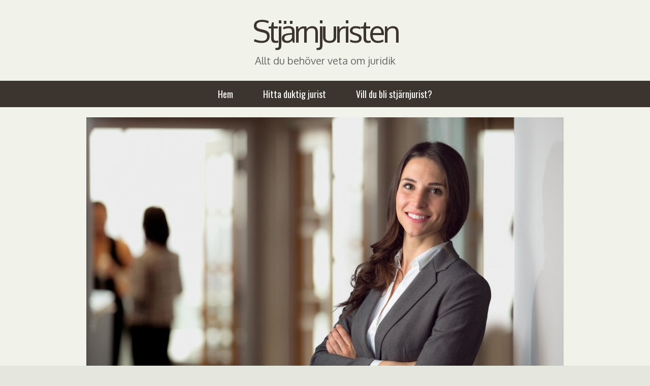

--- FILE ---
content_type: text/html; charset=utf-8
request_url: https://www.xn--stjrnjuristen-dfb.se/foretagsrekonstruktion-en-del-av-affarsjuridik
body_size: 5943
content:
<!DOCTYPE html>
<html>
<head>
<title>Företagsrekonstruktion en del av affärsjuridik | Stjärnjuristen</title>
<meta name="viewport" content="width=device-width, initial-scale=1">

    <link rel="icon" href="https://staticjw.com/empty-favicon.ico" sizes="any">
    <meta charset="utf-8">
    <link rel="canonical" href="https://www.xn--stjrnjuristen-dfb.se/foretagsrekonstruktion-en-del-av-affarsjuridik">

<link rel="preconnect" href="https://fonts.gstatic.com" crossorigin>
<link href='https://fonts.googleapis.com/css?family=Oxygen|Oswald' rel='stylesheet' type='text/css'>

<style>body{font-size:16px;margin:0;padding:0;background-color:#E5E6DD;color:#d1c9ab;font-family:'Oxygen',sans-serif;line-height:20px;}img{display:block;border:none;}.clear{clear:both;}h1,h2,h3,h4,p{margin:0;}h1,h2,h3{color:#fff;font-weight:300;}a:link{color:#5BA689;text-decoration:underline;}a:hover{text-decoration:none;}a:visited{color:#DE5635;text-decoration:underline;}.r-wrapper{background:none repeat scroll 0 0 #F1F2E9;overflow:hidden;}.r-content{margin-left:auto;margin-right:auto;width:940px;}.r-title{margin-bottom:34px;}.r-logo .r-title h3{font-size:60px;line-height:60px;letter-spacing:-5px;padding:30px 0 0;text-align:center;}.r-logo .r-title h3 a{background:none repeat scroll 0 0 transparent;border:medium none;color:#3C342E;text-decoration:none;}.r-logo .r-description h4{color:#696969;font-size:20px;font-weight:300;margin-top:-20px;text-align:center;padding:5px 0 30px 0;}#header-img{padding-bottom:0px;margin:0 auto 20px;display:table;}#header-img img{border:none;}.r-menu{background:none repeat scroll 0 0 #3C342E;height:auto;margin-bottom:20px;overflow:hidden;*padding-left:20px;text-align:center;}.r-menu ul#nav{line-height:normal;list-style:none outside none;margin:0 auto;padding:0;text-align:center;width:100%;}#nav li{display:inline-block;*display:inline;margin-right:-2px;margin-left:-3px;*margin-left:auto;}#nav a{border:medium none;color:#fff;display:inline-block;font-family:'Oswald',sans-serif;font-size:18px;font-weight:300;line-height:52px;padding:0 30px;text-align:center;text-decoration:none;}#nav li#active a,#nav li a:hover{background:none repeat scroll 0 0 #DE5635;color:#fff;text-decoration:none;}.r-content-as{font-family:sans-serif;}.r-content-as .r-article{background:none repeat scroll 0 0 #3C342E;float:left;padding:5px 25px;width:650px;border-bottom:5px solid #DE5635;}.r-content-as .r-sidebar{float:right;padding-left:15px;padding-right:5px;width:215px;}.r-article .r-title-page h1{border-bottom:2px solid #DE5635;color:#fff;font-size:27px;line-height:25px;letter-spacing:-1px;padding:10px 0;}.r-article .r-title-page h1,.r-article h2,.r-article h3{margin-bottom:7px;margin-top:25px;}.r-article .r-content-page li{line-height:21px;list-style:disc outside none;margin-bottom:7px;}.r-article .r-content-page ul{margin-top:0px;padding-left:20px;}.r-article .r-content-page blockquote{font-style:oblique;}.r-article .r-content-page blockquote:before{color:#636161;content:"“";font-family:'Trebuchet MS',serif;font-size:55px;margin-left:-30px;margin-top:12px;position:absolute;text-shadow:1px 1px 0 #fff;}.r-article .r-content-page img{background-color:#fff;border:1px solid #ccc;box-shadow:0 18px 5px -14px #666;max-width:100%;height:auto;margin:10px 0 5px 0;padding:4px;}.r-content-page p{margin-bottom:15px;margin-top:4px;}img#rss-img{border:none!important;box-shadow:none!important;background:none!important;}fieldset#contact-form{border:3px solid #DE5635;font-family:sans-serif;font-size:14px;padding:10px 25px;width:360px;}#contact-form input[type="text"],#contact-form input[type="email"],#contact-form textarea{background-color:#FCFCFC;border:1px solid #B3B3B3;border-radius:2px 2px 2px 2px;box-shadow:1px 1px 4px 0 #ccc inset;padding:5px 6px 5px 5px;width:339px;margin-bottom:13px;}#contact-form input[type="text"]:focus,#contact-form input[type="email"]:focus,#contact-form textarea:focus{background-color:#F2F2F2;}#contact-form input[type="text"]:hover,#contact-form input[type="email"]:hover,#contact-form textarea:hover{background-color:#F2F2F2;}#contact-form input[type="submit"]{background:none repeat scroll 0 0 transparent;border:1px solid #DE5635;border-radius:3px 3px 3px 3px;cursor:pointer;float:right;font-size:13px;padding:5px 20px;color:#DE5635;}#contact-form input[type="submit"]:hover{color:#fff;}.r-sidebar ul{margin:0;padding-left:25px;list-style:disc;}.r-sidebar h4{border-bottom:3px solid #E0E1D6;color:#373737;font-size:23px;padding:0 0 10px;text-shadow:1px 1px 0 #fff;margin-bottom:3px;margin-top:25px;}.r-sidebar ul li{list-style:disc outside none;margin-bottom:7px;}.r-sidebar p{color:#444;padding-left:10px;margin:10px 8px;}.r-footer{margin-left:auto;margin-right:auto;text-align:center;padding:5px;margin-top:20px;margin-bottom:20px;}.r-footer p{color:#909090;line-height:normal;margin:0;padding-top:10px;text-align:center;text-shadow:1px 1px 0 #fff;}.r-article hr{margin:30px 10px;border:1px solid #DE5635;}.blog-date{font-size:13px;}@media screen and (max-width:1024px){.r-content{width:100%}.r-content-as .r-article{width:68%}.r-content-as .r-sidebar{width:23%;padding-left:1.5%;padding-right:.5%}}@media screen and (max-width:767px){.r-logo .r-title h3{font-size:50px;letter-spacing:-3px;line-height:50px}.r-content-as .r-article{width:94%;float:none;padding:.5% 3%}.r-content-as .r-sidebar{width:95%;float:none}}@media screen and (max-width:700px){body{background:none repeat scroll 0 0 #E5E6DD!important}}@media screen and (max-width:480px){.r-article .r-content-page img{float:none!important;clear:both;border:none;padding:0;box-shadow:none}.r-article .r-content-page blockquote::before{font-size:40px;margin-left:-25px}.r-article .r-content-page blockquote{font-style:oblique;margin:5px 20px}.r-sidebar p{padding-left:0}.r-content-as .r-sidebar{padding-left:2.5%}.r-logo .r-title h3{font-size:30px;letter-spacing:-3px;line-height:40px}.r-article .r-title-page h1{font-size:25px;line-height:24px}fieldset#contact-form{width:85%;padding:2% 3.5%}#contact-form input[type="text"],#contact-form input[type="email"],#contact-form textarea{width:95%}}@media screen and (max-width:320px){.r-logo .r-title h3{line-height:30px;padding:20px 0 0;text-align:center;}.r-logo .r-description h4{font-size:15px;font-weight:300;margin-top:-20px;text-align:center;padding:5px 0 0 0;}}</style>
</head>
<body>
<style>.nav-collapse{clip:rect(0 0 0 0);max-height:0;position:absolute;display:block;overflow:hidden;zoom:1;}.nav-collapse.opened{max-height:9999px;}.nav-toggle{-webkit-tap-highlight-color:rgba(0,0,0,0);-webkit-touch-callout:none;-webkit-user-select:none;-moz-user-select:none;-ms-user-select:none;-o-user-select:none;user-select:none;width:60px;height:36px;z-index:999999;position:absolute;right:15px;top:4px;overflow:hidden;display:block;background:#fff url(https://images.staticjw.com/jim/5063/hamburger-dark.png) no-repeat 50% 44%;}@media screen and (min-width: 700px) {.nav-collapse{position:relative;}.nav-collapse.closed{max-height:none;}.nav-toggle{display:none !important;}}@media (min-width: 700px) {ul#responsive-nav{display:none;}}@media (max-width: 700px){img {max-width:100%;height:auto;}#logo-image{max-width:90%;}.nav-collapse{margin-bottom:30px;margin-top:-45px;min-height:15px;}ul#nav{display:none;}ul#responsive-nav{width:100%;background-color:#000;margin:0;padding:0 0 10px;display:block;list-style:none;}ul#responsive-nav a{background:none;box-shadow:none;font-size:13px;text-decoration:none;color:#eee;display:block;padding:10px 0 5px 15px;text-transform:uppercase;font-family:arial;text-align:left;}ul#responsive-nav #active a {font-weight:bold;}ul#responsive-nav li{width:100%;line-height:25px;display:block;padding:0;border-top:1px solid #333;margin:0 !important;}ul#responsive-nav li:hover{background-color:#111;}body{margin-top:45px;background-color:#000;background-image:none;}}</style>

<div class="nav-collapse">
<ul id="responsive-nav">
    <li><a href="/">Hem</a></li>
    <li><a href="/hitta-duktig-jurist">Hitta duktig jurist</a></li>
    <li><a href="/vill-du-bli-stjarnjurist">Vill du bli stjärnjurist?</a></li>
</ul>
</div>


<div class="r-wrapper">
  <div class="r-content">
    <div class="r-logo">
      <div class="r-title"><h3><a href="https://www.xn--stjrnjuristen-dfb.se/">Stjärnjuristen</a></h3></div>
      <div class="r-description"><h4>Allt du behöver veta om juridik</h4></div>
    </div>
  </div>
  <div class="r-menu">
<ul id="nav">
    <li><a href="/">Hem</a></li>
    <li><a href="/hitta-duktig-jurist">Hitta duktig jurist</a></li>
    <li><a href="/vill-du-bli-stjarnjurist">Vill du bli stjärnjurist?</a></li>
</ul>
 </div>
  <div class="r-content"> 
    <div class="r-content-as">
		<div id="header-img"><img src="https://images.staticjw.com/stj/5298/header.jpg" style="width:100%;height:auto;max-width:940px" alt=""></div>        <div class="r-article">
             <div class="r-title-page"><h1>Företagsrekonstruktion en del av affärsjuridik</h1></div>
             <div class="r-content-page"> 

<p>Som jurist är det säkert bekant att man kan komma att arbeta med många olika saker. För det första lär man sig snabbt att man bör fokusera på ett område inom juridiken när man senare arbetar som jurist. Bestämmer man sig att arbeta som advokat, innebär det att man innan man får kalla sig advokat, arbetar på en advokatbyrå och att man blir upptagen inom Advokatsamfundet. Om inte, måste man jobba som "vanlig" jurist, och det är gott och väl, för då kan man arbeta inom många olika branscher. Här kan man arbeta som affärsjurist, med avtalsrätt, inom internationell rätt, humanjuridik (som handlar om familjerätt, migration och asylrätt), man kan arbeta inom bankväsende, man kan arbeta på domstol, med förhandlingar eller som domare, notarie eller åklagare. Det finns många olika områden som man kan arbeta som jurist inom, med andra ord. Här går vi igenom hur det är att arbeta inom affärsjuridik, som är ett ganska populärt område.</p>
<p><img src="https://uploads.staticjw.com/st/stjarnjuristen/rekonstruktion-affarsjuridik.jpg" /></p>
<h2>Arbeta med företagsrekonstruktioner</h2>
<p>Alla som funderar på att arbeta som jurist, bör veta att det är ett mycket väl betalt arbete, för det första. För det andra kan man få arbeta med sådant som känns meningsfullt. Som affärsjurist kan man arbeta med att rädda företag som kanske har alla förutsättningar att klara sig undan en bankrutt. Och det är vanligare än man tror. Det kan hända den bäste, att man plötsligt får svårt att betala sina skulder. Då kan man som affärsjurist arbeta med att rädda företaget så att de inte behöver lägga ner. Som företagsrekonstruktör gör man ordentliga utredningar om ett företag kan sälja av en avdelning, sälja ut sitt lager, frigöra kapital för att rädda det från att gå i bankrutt. Man skulle kunna tycka att det borde vara en ekonoms uppgift att rädda ett företag från bankrutt, men det behövs en jurist som kan lagens alla olika delar som omgärdar företag och ekonomi för att kunna rädda ett företag från de obetalda räkningarna.</p>
<h2>I bästa fall kan man rädda företag</h2>
<p>Om det visar sig att det finns sätt att rädda ett företag, så kan man alltså undvika konkurs. Som företagsrekonstruktör kan man "tvinga" ett företag att göra sig av med olönsam verksamhet, och att göra om företaget så att det går att rädda det. Det är alltid tingsrätten som bestämmer om ett företag får genomgå en företagsrekonstruktion. Och det innebär att tingsrätten kan bestämma över företaget och att företagsrekonstruktören bestämmer över vilken ledning som företaget ska ha. Läs mer om företagsrekonstruktioner på: <a href="https://www.xn--fretagsrekonstruktion-hec.biz/" target="_blank" rel="noopener">https://www.företagsrekonstruktion.biz</a>.</p>

<style>#social-buttons {clear:both;height:15px;margin:40px 0 10px 20px;} #social-buttons a {background:url(https://staticjw.com/images/social-sprite.png) no-repeat 0 0;width:16px;height:16px;display:block;margin:0 0 0 5px;padding:0;border:0;float:left;}</style>
<div id="social-buttons">
<a style="background-position:0 0;" href="https://www.facebook.com/sharer/sharer.php?u=https%3A%2F%2Fwww.xn--stjrnjuristen-dfb.se%2Fforetagsrekonstruktion-en-del-av-affarsjuridik" rel="nofollow" onclick="javascript:window.open(this.href,'', 'menubar=no,toolbar=no,resizable=yes,scrollbars=yes,height=400,width=600');return false;" title="Facebook"></a>
<a style="background-position:-16px 0;" href="https://twitter.com/intent/tweet?text=F%C3%B6retagsrekonstruktion+en+del+av+aff%C3%A4rsjuridik%3A&url=https%3A%2F%2Fwww.xn--stjrnjuristen-dfb.se%2Fforetagsrekonstruktion-en-del-av-affarsjuridik" rel="nofollow" onclick="javascript:window.open(this.href,'', 'menubar=no,toolbar=no,resizable=yes,scrollbars=yes,height=400,width=600');return false;" title="Twitter"></a>
<a style="background-position:-32px 0;" href="https://www.linkedin.com/sharing/share-offsite/?url=https%3A%2F%2Fwww.xn--stjrnjuristen-dfb.se%2Fforetagsrekonstruktion-en-del-av-affarsjuridik" rel="nofollow" onclick="javascript:window.open(this.href,'', 'menubar=no,toolbar=no,resizable=yes,scrollbars=yes,height=400,width=600');return false;" title="LinkedIn"></a>
<a style="background-position:-48px 0;" href="/rss.xml" rel="nofollow" target="_blank" title="RSS"></a>
<span style="float:right;margin-right:20px;">25 juni 2019</span>
</div>

<hr id="comment" style="clear:both;width:95%;height:1px;border:0;background-color:#888;margin:0 auto 20px auto;">

<div style="max-width:100%;margin:auto;"><div class="fb-comments" data-href="http://www.stjarnjuristen.n.nu/foretagsrekonstruktion-en-del-av-affarsjuridik" data-colorscheme="light" data-width="100%" data-num-posts="10"></div></div>

<h2 id="other-posts-header">Andra inlägg</h2>
<ul id="blog-list">
<li><a href="/sa-loser-man-bast-en-vardnadstvist-i-goteborg">Så löser man bäst en vårdnadstvist i Göteborg</a></li>
<li><a href="/familjeratt-och-konflikter-i-vasteras">Familjerätt och konflikter i Västerås</a></li>
<li><a href="/misshandel-ett-dad-med-flera-offer">Misshandel – ett dåd med flera offer</a></li>
<li><a href="/hur-du-far-en-offentlig-forsvarare">Hur du får en offentlig försvarare</a></li>
<li><a href="/sa-ansoker-man-enklast-om-arbetstillstand-till-sin-personal">Så ansöker man enklast om arbetstillstånd till sin personal</a></li>
<li><a href="/advokat-stockholm-professionell-radgivning">Advokat Stockholm - professionell rådgivning</a></li>
<li><a href="/gor-allt-ratt-med-aktieagaravtal">Gör allt rätt med aktieägaravtal</a></li>
<li><a href="/med-en-arbetsrattsjurist-i-stockholm-kan-du-fortsatta-vara-forvirrad">Med en arbetsrättsjurist i Stockholm kan du fortsätta vara förvirrad</a></li>
<li><a href="/misstankt-for-brott-ingen-kul-kansla">Misstänkt för brott – ingen kul känsla</a></li>
<li><a href="/konkurs-ar-ingen-rolig-historia">Konkurs är ingen rolig historia</a></li>
</ul>


</div>
        </div>
		<div class="r-sidebar"><p>Välkommen till stjärnjuristen.se! Här hittar du all information som du behöver om sådant som rör juridiska frågor. Juridik är så mycket mer än bara lag och ordning. Många jurister arbetar med vitt skilda frågor, även om de flesta advokater – som vi ofta förknipper med yrket som jurist – arbetar med brott och straff. Att bli en duktig jurist kräver många år av studier och hårt arbete.</p></div>
      <div class="clear"></div>
    </div>
  </div>
  <div class="r-footer"><span>© 2019 Stjärnjuristen.se. Alla rättigheter förbehållna.</span></div>
</div>
<script src="https://cdnjs.cloudflare.com/ajax/libs/responsive-nav.js/1.0.39/responsive-nav.min.js"></script>
<script>var nav = responsiveNav(".nav-collapse",{label: ""});</script>

<div id="fb-root"></div><script async defer crossorigin="anonymous" src="https://connect.facebook.net/sv_SE/sdk.js#xfbml=1&version=v12.0&appId=280052272008788&autoLogAppEvents=1" nonce="FC1ncRTT"></script>

<script>(function() { var global_id = '1iqmklpf'; var property_id = 306103;
    var url = encodeURIComponent(window.location.href.split('#')[0]); var referrer = encodeURIComponent(document.referrer);
    var x = document.createElement('script'), s = document.getElementsByTagName('script')[0];
    x.src = 'https://redistats.com/track.js?gid='+global_id+'&pid='+property_id+'&url='+url+'&referrer='+referrer; s.parentNode.insertBefore(x, s); })(); </script>

<script defer src="https://static.cloudflareinsights.com/beacon.min.js/vcd15cbe7772f49c399c6a5babf22c1241717689176015" integrity="sha512-ZpsOmlRQV6y907TI0dKBHq9Md29nnaEIPlkf84rnaERnq6zvWvPUqr2ft8M1aS28oN72PdrCzSjY4U6VaAw1EQ==" data-cf-beacon='{"version":"2024.11.0","token":"2a2452b711684bd3abd62b9fbfa8611a","r":1,"server_timing":{"name":{"cfCacheStatus":true,"cfEdge":true,"cfExtPri":true,"cfL4":true,"cfOrigin":true,"cfSpeedBrain":true},"location_startswith":null}}' crossorigin="anonymous"></script>
</body>
</html>
<!-- Page generated in 0.00355 seconds at 21 Jan 13:57 -->